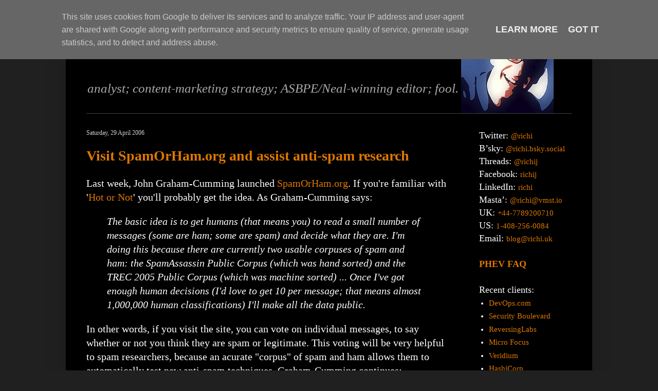

--- FILE ---
content_type: text/html; charset=UTF-8
request_url: https://www.richi.uk/b/stats?style=WHITE_TRANSPARENT&timeRange=ALL_TIME&token=APq4FmCLmJb3HBwyiVctp7vWu0KAZjF4cg5rEkohM_UsbS_KEWVGlUSHDzvS7yjNhDmSh2YZyZIsubUzeVk73d346_zZYEfgPQ
body_size: 35
content:
{"total":2065253,"sparklineOptions":{"backgroundColor":{"fillOpacity":0.1,"fill":"#ffffff"},"series":[{"areaOpacity":0.3,"color":"#fff"}]},"sparklineData":[[0,22],[1,9],[2,10],[3,10],[4,7],[5,16],[6,8],[7,10],[8,13],[9,20],[10,9],[11,8],[12,8],[13,9],[14,10],[15,44],[16,8],[17,56],[18,100],[19,22],[20,10],[21,12],[22,11],[23,11],[24,14],[25,14],[26,12],[27,17],[28,20],[29,7]],"nextTickMs":51428}